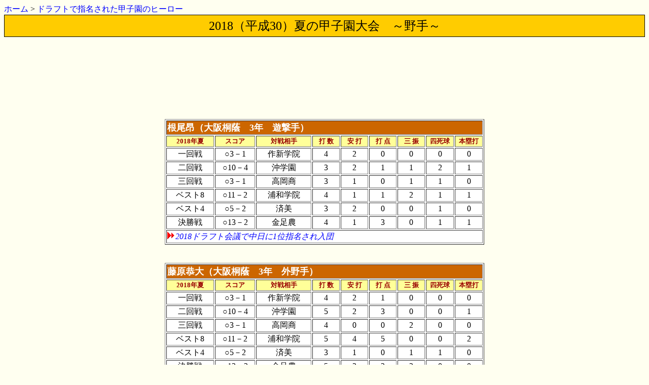

--- FILE ---
content_type: text/html
request_url: http://www.pospelove.com/30-2.html
body_size: 64877
content:
<!DOCTYPE HTML PUBLIC "-//W3C//DTD HTML 4.01 Transitional//EN">
<html>
<head>
<meta name="GENERATOR" content="JustSystems Homepage Builder Version 22.0.5.0 for Windows">
<meta http-equiv="Content-Type" content="text/html; charset=Shift_JIS">
<meta http-equiv="Content-Style-Type" content="text/css">
<title>2018（平成30）夏の甲子園大会　～野手～</title>
<style type="text/css">
 
<!--
a:link{
  text-decoration:none;
  color:#0000FF;
}
a:visited{
  text-decoration:none;
  color:#9900CC;
}
a:hover{
  text-decoration:none;
  color:#CCCCFF;
  background-color:#ff80c0;
}
-->
</style>
</head>
<body bgcolor="#FFFFF0"><a href="index.htm" target="_self">ホーム</a> &gt; <a href="draft2.htm" target="_self">ドラフトで指名された甲子園のヒーロー</a>
<center>
<table border="0" cellspacing="0" cellpadding="1" width="100%" align="center">
  <tbody>
    <tr>
      <td bgcolor="#000000">
      <table border="0" cellspacing="0" cellpadding="5" width="100%" align="center">
        <tbody>
          <tr>
            <td bgcolor="#ffcc00" valign="center">
            <div align="center"><font size="+2">2018（平成30）夏の甲子園大会　～野手～</font></div>
            </td>
          </tr>
        </tbody>
      </table>
      </td>
    </tr>
  </tbody>
</table>
<br>
<script type="text/javascript"><!--
google_ad_client = "pub-3014474396066659";
/* 728x90, 作成済み 11/03/07 */
google_ad_slot = "6116141762";
google_ad_width = 728;
google_ad_height = 90;
//-->
</script>
<script type="text/javascript"
src="http://pagead2.googlesyndication.com/pagead/show_ads.js"> 
</script>
<BR>
<br>
<br>
<br>
<table width="630" bgcolor="#ffffff"  border="1">
  <tbody>
    <tr>
      <td colspan="9" bgcolor="#cc6600"><b><font color="#ffffff" size="+1">根尾昂（大阪桐蔭　3年　遊撃手）</font></b></td>
    </tr>
    <tr bgcolor="#FFFF99">
      <td width="90" align="center"><b><font size="-1" color="#990000">2018年夏</font></b></td>
      <td width="75" align="center"><b><font size="-1" color="#990000">スコア</font></b></td>
      <td width="105" align="center"><b><font size="-1" color="#990000">対戦相手</font></b></td>
      <td width="50" align="center"><b><font size="-1" color="#990000">打 数</font></b></td>
      <td width="50" align="center"><b><font size="-1" color="#990000">安 打</font></b></td>
      <td width="50" align="center"><b><font size="-1" color="#990000">打 点</font></b></td>
      <td width="50" align="center"><b><font size="-1" color="#990000">三 振</font></b></td>
      <td width="50" align="center"><b><font size="-1" color="#990000">四死球</font></b></td>
      <td width="50" align="center"><b><font size="-1" color="#990000">本塁打</font></b></td>
    </tr>
    <tr>
      <td align="center">一回戦</td>
      <td align="center">○3－1</td>
      <td align="center">作新学院</td>
      <td align="center">4</td>
      <td align="center">2</td>
      <td align="center">0</td>
      <td align="center">0</td>
      <td align="center">0</td>
      <td align="center">0</td>
    </tr>
    <tr>
      <td align="center">二回戦</td>
      <td align="center">○10－4</td>
      <td align="center">沖学園</td>
      <td align="center">3</td>
      <td align="center">2</td>
      <td align="center">1</td>
      <td align="center">1</td>
      <td align="center">2</td>
      <td align="center">1</td>
    </tr>
    <tr>
      <td align="center">三回戦</td>
      <td align="center">○3－1</td>
      <td align="center">高岡商</td>
      <td align="center">3</td>
      <td align="center">1</td>
      <td align="center">0</td>
      <td align="center">1</td>
      <td align="center">1</td>
      <td align="center">0</td>
    </tr>
    <tr>
      <td align="center">ベスト8</td>
      <td align="center">○11－2</td>
      <td align="center">浦和学院</td>
      <td align="center">4</td>
      <td align="center">1</td>
      <td align="center">1</td>
      <td align="center">2</td>
      <td align="center">1</td>
      <td align="center">1</td>
    </tr>
    <tr>
      <td align="center">ベスト4</td>
      <td align="center">○5－2</td>
      <td align="center">済美</td>
      <td align="center">3</td>
      <td align="center">2</td>
      <td align="center">0</td>
      <td align="center">0</td>
      <td align="center">1</td>
      <td align="center">0</td>
    </tr>
    <tr>
      <td align="center">決勝戦</td>
      <td align="center">○13－2</td>
      <td align="center">金足農</td>
      <td align="center">4</td>
      <td align="center">1</td>
      <td align="center">3</td>
      <td align="center">0</td>
      <td align="center">1</td>
      <td align="center">1</td>
    </tr>
    <tr>
      <td colspan="9"><i><img src="bullet026.gif" width="16" height="16" border="0"></i><a href="h30-dragons.html" target="_blank"><i>2018ドラフト会議で中日に1位指名され入団</i></a></td>
    </tr>
  </tbody>
</table>
<br>
<br>
<table width="630" bgcolor="#ffffff" border="1">
  <tbody>
    <tr>
      <td colspan="9" bgcolor="#cc6600"><b><font color="#ffffff" size="+1">藤原恭大（大阪桐蔭　3年　外野手）</font></b></td>
    </tr>
    <tr bgcolor="#FFFF99">
      <td width="90" align="center"><b><font size="-1" color="#990000">2018年夏</font></b></td>
      <td width="75" align="center"><b><font size="-1" color="#990000">スコア</font></b></td>
      <td width="105" align="center"><b><font size="-1" color="#990000">対戦相手</font></b></td>
      <td width="50" align="center"><b><font size="-1" color="#990000">打 数</font></b></td>
      <td width="50" align="center"><b><font size="-1" color="#990000">安 打</font></b></td>
      <td width="50" align="center"><b><font size="-1" color="#990000">打 点</font></b></td>
      <td width="50" align="center"><b><font size="-1" color="#990000">三 振</font></b></td>
      <td width="50" align="center"><b><font size="-1" color="#990000">四死球</font></b></td>
      <td width="50" align="center"><b><font size="-1" color="#990000">本塁打</font></b></td>
    </tr>
    <tr>
      <td align="center">一回戦</td>
      <td align="center">○3－1</td>
      <td align="center">作新学院</td>
      <td align="center">4</td>
      <td align="center">2</td>
      <td align="center">1</td>
      <td align="center">0</td>
      <td align="center">0</td>
      <td align="center">0</td>
    </tr>
    <tr>
      <td align="center">二回戦</td>
      <td align="center">○10－4</td>
      <td align="center">沖学園</td>
      <td align="center">5</td>
      <td align="center">2</td>
      <td align="center">3</td>
      <td align="center">0</td>
      <td align="center">0</td>
      <td align="center">1</td>
    </tr>
    <tr>
      <td align="center">三回戦</td>
      <td align="center">○3－1</td>
      <td align="center">高岡商</td>
      <td align="center">4</td>
      <td align="center">0</td>
      <td align="center">0</td>
      <td align="center">2</td>
      <td align="center">0</td>
      <td align="center">0</td>
    </tr>
    <tr>
      <td align="center">ベスト8</td>
      <td align="center">○11－2</td>
      <td align="center">浦和学院</td>
      <td align="center">5</td>
      <td align="center">4</td>
      <td align="center">5</td>
      <td align="center">0</td>
      <td align="center">0</td>
      <td align="center">2</td>
    </tr>
    <tr>
      <td align="center">ベスト4</td>
      <td align="center">○5－2</td>
      <td align="center">済美</td>
      <td align="center">3</td>
      <td align="center">1</td>
      <td align="center">0</td>
      <td align="center">1</td>
      <td align="center">1</td>
      <td align="center">0</td>
    </tr>
    <tr>
      <td align="center">決勝戦</td>
      <td align="center">○13－2</td>
      <td align="center">金足農</td>
      <td align="center">5</td>
      <td align="center">3</td>
      <td align="center">2</td>
      <td align="center">2</td>
      <td align="center">0</td>
      <td align="center">0</td>
    </tr>
    <tr>
      <td colspan="9"><i><img src="bullet026.gif" width="16" height="16" border="0"></i><a href="h30-marines.html" target="_blank"><i>2018ドラフト会議でロッテに1位指名され入団</i></a></td>
    </tr>
  </tbody>
</table>
<br>
<br>
<table width="630" bgcolor="#ffffff"  border="1">
  <tbody>
    <tr>
      <td colspan="9" bgcolor="#cc6600"><b><font color="#ffffff" size="+1">土田龍空（近江　1年　遊撃手）</font></b></td>
    </tr>
    <tr bgcolor="#FFFF99">
      <td width="90" align="center"><b><font size="-1" color="#990000">2018年夏</font></b></td>
      <td width="75" align="center"><b><font size="-1" color="#990000">スコア</font></b></td>
      <td width="105" align="center"><b><font size="-1" color="#990000">対戦相手</font></b></td>
      <td width="50" align="center"><b><font size="-1" color="#990000">打 数</font></b></td>
      <td width="50" align="center"><b><font size="-1" color="#990000">安 打</font></b></td>
      <td width="50" align="center"><b><font size="-1" color="#990000">打 点</font></b></td>
      <td width="50" align="center"><b><font size="-1" color="#990000">三 振</font></b></td>
      <td width="50" align="center"><b><font size="-1" color="#990000">四死球</font></b></td>
      <td width="50" align="center"><b><font size="-1" color="#990000">本塁打</font></b></td>
    </tr>
    <tr>
      <td align="center">一回戦</td>
      <td align="center">○7－3</td>
      <td align="center">智弁和歌山</td>
      <td align="center">4</td>
      <td align="center">1</td>
      <td align="center">0</td>
      <td align="center">1</td>
      <td align="center">0</td>
      <td align="center">0</td>
    </tr>
    <tr>
      <td align="center">二回戦</td>
      <td align="center">○4－3</td>
      <td align="center">前橋育英</td>
      <td align="center">5</td>
      <td align="center">1</td>
      <td align="center">0</td>
      <td align="center">0</td>
      <td align="center">0</td>
      <td align="center">0</td>
    </tr>
    <tr>
      <td align="center">三回戦</td>
      <td align="center">○9－4</td>
      <td align="center">常葉大菊川</td>
      <td align="center">4</td>
      <td align="center">2</td>
      <td align="center">0</td>
      <td align="center">0</td>
      <td align="center">0</td>
      <td align="center">0</td>
    </tr>
    <tr>
      <td align="center">ベスト8</td>
      <td align="center">●2－3</td>
      <td align="center">金足農</td>
      <td align="center">4</td>
      <td align="center">1</td>
      <td align="center">0</td>
      <td align="center">1</td>
      <td align="center">0</td>
      <td align="center">0</td>
    </tr>
    <tr>
      <td colspan="9"><i><img src="bullet026.gif" width="16" height="16" border="0"></i><a href="h2020-dragons.html" target="_blank"><i>2020ドラフト会議で中日に3位指名され入団</i></a></td>
    </tr>
  </tbody>
</table>
<br>
<br>
<table width="630" bgcolor="#ffffff"  border="1">
  <tbody>
    <tr>
      <td colspan="9" bgcolor="#cc6600"><b><font color="#ffffff" size="+1">北村恵吾（近江　3年　三塁手）</font></b></td>
    </tr>
    <tr bgcolor="#FFFF99">
      <td width="90" align="center"><b><font size="-1" color="#990000">2018年夏</font></b></td>
      <td width="75" align="center"><b><font size="-1" color="#990000">スコア</font></b></td>
      <td width="105" align="center"><b><font size="-1" color="#990000">対戦相手</font></b></td>
      <td width="50" align="center"><b><font size="-1" color="#990000">打 数</font></b></td>
      <td width="50" align="center"><b><font size="-1" color="#990000">安 打</font></b></td>
      <td width="50" align="center"><b><font size="-1" color="#990000">打 点</font></b></td>
      <td width="50" align="center"><b><font size="-1" color="#990000">三 振</font></b></td>
      <td width="50" align="center"><b><font size="-1" color="#990000">四死球</font></b></td>
      <td width="50" align="center"><b><font size="-1" color="#990000">本塁打</font></b></td>
    </tr>
    <tr>
      <td align="center">一回戦</td>
      <td align="center">○7－3</td>
      <td align="center">智弁和歌山</td>
      <td align="center">4</td>
      <td align="center">2</td>
      <td align="center">4</td>
      <td align="center">2</td>
      <td align="center">0</td>
      <td align="center">2</td>
    </tr>
    <tr>
      <td align="center">二回戦</td>
      <td align="center">○4－3</td>
      <td align="center">前橋育英</td>
      <td align="center">5</td>
      <td align="center">2</td>
      <td align="center">1</td>
      <td align="center">0</td>
      <td align="center">0</td>
      <td align="center">0</td>
    </tr>
    <tr>
      <td align="center">三回戦</td>
      <td align="center">○9－4</td>
      <td align="center">常葉大菊川</td>
      <td align="center">4</td>
      <td align="center">4</td>
      <td align="center">6</td>
      <td align="center">0</td>
      <td align="center">0</td>
      <td align="center">0</td>
    </tr>
    <tr>
      <td align="center">ベスト8</td>
      <td align="center">●2－3</td>
      <td align="center">金足農</td>
      <td align="center">4</td>
      <td align="center">1</td>
      <td align="center">1</td>
      <td align="center">0</td>
      <td align="center">0</td>
      <td align="center">0</td>
    </tr>
    <tr>
      <td colspan="9"><i><img src="bullet026.gif" width="16" height="16" border="0"><a href="http://pospelove.com/h2022-swallows.html" target="_blank">中央大を経て、2022ドラフト会議でヤクルトに5位指名され入団</a></i></td>
    </tr>
  </tbody>
</table>
<br>
<br>
<table width="630" bgcolor="#ffffff"  border="1">
  <tbody>
    <tr>
      <td colspan="9" bgcolor="#cc6600"><b><font color="#ffffff" size="+1">蛭間拓哉（浦和学院　3年　外野手）</font></b></td>
    </tr>
    <tr bgcolor="#FFFF99">
      <td width="90" align="center"><b><font size="-1" color="#990000">2018年夏</font></b></td>
      <td width="75" align="center"><b><font size="-1" color="#990000">スコア</font></b></td>
      <td width="105" align="center"><b><font size="-1" color="#990000">対戦相手</font></b></td>
      <td width="50" align="center"><b><font size="-1" color="#990000">打 数</font></b></td>
      <td width="50" align="center"><b><font size="-1" color="#990000">安 打</font></b></td>
      <td width="50" align="center"><b><font size="-1" color="#990000">打 点</font></b></td>
      <td width="50" align="center"><b><font size="-1" color="#990000">三 振</font></b></td>
      <td width="50" align="center"><b><font size="-1" color="#990000">四死球</font></b></td>
      <td width="50" align="center"><b><font size="-1" color="#990000">本塁打</font></b></td>
    </tr>
    <tr>
      <td align="center">二回戦</td>
      <td align="center">○9－0</td>
      <td align="center">仙台育英</td>
      <td align="center">5</td>
      <td align="center">2</td>
      <td align="center">1</td>
      <td align="center">0</td>
      <td align="center">0</td>
      <td align="center">1</td>
    </tr>
    <tr>
      <td align="center">三回戦</td>
      <td align="center">○6－0</td>
      <td align="center">二松学舎大付</td>
      <td align="center">3</td>
      <td align="center">1</td>
      <td align="center">0</td>
      <td align="center">0</td>
      <td align="center">1</td>
      <td align="center">0</td>
    </tr>
    <tr>
      <td align="center">ベスト8</td>
      <td align="center">●2－11</td>
      <td align="center">大阪桐蔭</td>
      <td align="center">3</td>
      <td align="center">0</td>
      <td align="center">0</td>
      <td align="center">1</td>
      <td align="center">1</td>
      <td align="center">0</td>
    </tr>
    <tr>
      <td colspan="9"><i><img src="bullet026.gif" width="16" height="16" border="0"><a href="http://pospelove.com/h2022-lions.html" target="_blank">早稲田大を経て、2022ドラフト会議で西武に1位指名され入団</a></i></td>
    </tr>
  </tbody>
</table>
<br>
<br>
<table width="630" bgcolor="#ffffff"  border="1">
  <tbody>
    <tr>
      <td colspan="9" bgcolor="#cc6600"><b><font color="#ffffff" size="+1">小園海斗（報徳学園　3年　遊撃手）</font></b></td>
    </tr>
    <tr bgcolor="#FFFF99">
      <td width="90" align="center"><b><font size="-1" color="#990000">2018年夏</font></b></td>
      <td width="75" align="center"><b><font size="-1" color="#990000">スコア</font></b></td>
      <td width="105" align="center"><b><font size="-1" color="#990000">対戦相手</font></b></td>
      <td width="50" align="center"><b><font size="-1" color="#990000">打 数</font></b></td>
      <td width="50" align="center"><b><font size="-1" color="#990000">安 打</font></b></td>
      <td width="50" align="center"><b><font size="-1" color="#990000">打 点</font></b></td>
      <td width="50" align="center"><b><font size="-1" color="#990000">三 振</font></b></td>
      <td width="50" align="center"><b><font size="-1" color="#990000">四死球</font></b></td>
      <td width="50" align="center"><b><font size="-1" color="#990000">本塁打</font></b></td>
    </tr>
    <tr>
      <td align="center">二回戦</td>
      <td align="center">○3－2</td>
      <td align="center">聖光学院</td>
      <td align="center">4</td>
      <td align="center">3</td>
      <td align="center">0</td>
      <td align="center">1</td>
      <td align="center">0</td>
      <td align="center">0</td>
    </tr>
    <tr>
      <td align="center">三回戦</td>
      <td align="center">○7－2</td>
      <td align="center">愛工大名電</td>
      <td align="center">5</td>
      <td align="center">1</td>
      <td align="center">0</td>
      <td align="center">2</td>
      <td align="center">0</td>
      <td align="center">0</td>
    </tr>
    <tr>
      <td align="center">ベスト8</td>
      <td align="center">●2－3</td>
      <td align="center">済美</td>
      <td align="center">3</td>
      <td align="center">0</td>
      <td align="center">0</td>
      <td align="center">1</td>
      <td align="center">1</td>
      <td align="center">0</td>
    </tr>
    <tr>
      <td colspan="9"><i><img src="bullet026.gif" width="16" height="16" border="0"></i><a href="h30-carp.html" target="_blank"><i>2018ドラフト会議で広島に1位指名され入団</i></a></td>
    </tr>
  </tbody>
</table>
<br>
<br>
<table width="630" bgcolor="#ffffff"  border="1">
  <tbody>
    <tr>
      <td colspan="9" bgcolor="#cc6600"><b><font color="#ffffff" size="+1">万波中正（横浜　3年　外野手）</font></b></td>
    </tr>
    <tr bgcolor="#FFFF99">
      <td width="90" align="center"><b><font size="-1" color="#990000">2018年夏</font></b></td>
      <td width="75" align="center"><b><font size="-1" color="#990000">スコア</font></b></td>
      <td width="105" align="center"><b><font size="-1" color="#990000">対戦相手</font></b></td>
      <td width="50" align="center"><b><font size="-1" color="#990000">打 数</font></b></td>
      <td width="50" align="center"><b><font size="-1" color="#990000">安 打</font></b></td>
      <td width="50" align="center"><b><font size="-1" color="#990000">打 点</font></b></td>
      <td width="50" align="center"><b><font size="-1" color="#990000">三 振</font></b></td>
      <td width="50" align="center"><b><font size="-1" color="#990000">四死球</font></b></td>
      <td width="50" align="center"><b><font size="-1" color="#990000">本塁打</font></b></td>
    </tr>
    <tr>
      <td align="center">一回戦</td>
      <td align="center">○7－0</td>
      <td align="center">愛産大三河</td>
      <td align="center">4</td>
      <td align="center">0</td>
      <td align="center">0</td>
      <td align="center">2</td>
      <td align="center">0</td>
      <td align="center">0</td>
    </tr>
    <tr>
      <td align="center">二回戦</td>
      <td align="center">○8－6</td>
      <td align="center">花咲徳栄</td>
      <td align="center">5</td>
      <td align="center">0</td>
      <td align="center">0</td>
      <td align="center">1</td>
      <td align="center">0</td>
      <td align="center">0</td>
    </tr>
    <tr>
      <td align="center">三回戦</td>
      <td align="center">●4－5</td>
      <td align="center">金足農</td>
      <td align="center">5</td>
      <td align="center">2</td>
      <td align="center">0</td>
      <td align="center">2</td>
      <td align="center">0</td>
      <td align="center">0</td>
    </tr>
    <tr>
      <td colspan="9"><i><img src="bullet026.gif" width="16" height="16" border="0"></i><a href="h30-fighters.html" target="_blank"><i>2018ドラフト会議で日本ハムに4位指名され入団</i></a></td>
    </tr>
  </tbody>
</table>
<br>
<br>
<table width="630" bgcolor="#ffffff"  border="1">
  <tbody>
    <tr>
      <td colspan="9" bgcolor="#cc6600"><b><font color="#ffffff" size="+1">度会隆輝（横浜　1年　外野手）</font></b></td>
    </tr>
    <tr bgcolor="#FFFF99">
      <td width="90" align="center"><b><font size="-1" color="#990000">2018年夏</font></b></td>
      <td width="75" align="center"><b><font size="-1" color="#990000">スコア</font></b></td>
      <td width="105" align="center"><b><font size="-1" color="#990000">対戦相手</font></b></td>
      <td width="50" align="center"><b><font size="-1" color="#990000">打 数</font></b></td>
      <td width="50" align="center"><b><font size="-1" color="#990000">安 打</font></b></td>
      <td width="50" align="center"><b><font size="-1" color="#990000">打 点</font></b></td>
      <td width="50" align="center"><b><font size="-1" color="#990000">三 振</font></b></td>
      <td width="50" align="center"><b><font size="-1" color="#990000">四死球</font></b></td>
      <td width="50" align="center"><b><font size="-1" color="#990000">本塁打</font></b></td>
    </tr>
    <tr>
      <td align="center">一回戦</td>
      <td align="center">○7－0</td>
      <td align="center">愛産大三河</td>
      <td align="center">1</td>
      <td align="center">1</td>
      <td align="center">0</td>
      <td align="center">0</td>
      <td align="center">0</td>
      <td align="center">0</td>
    </tr>
    <tr>
      <td align="center">二回戦</td>
      <td align="center">○8－6</td>
      <td align="center">花咲徳栄</td>
      <td align="center">―</td>
      <td align="center">―</td>
      <td align="center">―</td>
      <td align="center">―</td>
      <td align="center">―</td>
      <td align="center">―</td>
    </tr>
    <tr>
      <td align="center">三回戦</td>
      <td align="center">●4－5</td>
      <td align="center">金足農</td>
      <td align="center">1</td>
      <td align="center">0</td>
      <td align="center">0</td>
      <td align="center">1</td>
      <td align="center">0</td>
      <td align="center">0</td>
    </tr>
    <tr>
      <td colspan="9"><i><img src="bullet026.gif" width="16" height="16" border="0"><a href="h2023-baystars.html" target="_blank">ENEOSを経て、2023ドラフト会議でDeNAに1位指名され入団</a></i></td>
    </tr>
  </tbody>
</table>
<br>
<br>
<table width="630" bgcolor="#ffffff"  border="1">
  <tbody>
    <tr>
      <td colspan="9" bgcolor="#cc6600"><b><font color="#ffffff" size="+1">奈良間大己（常葉大菊川　3年　遊撃手）</font></b></td>
    </tr>
    <tr bgcolor="#FFFF99">
      <td width="90" align="center"><b><font size="-1" color="#990000">2018年夏</font></b></td>
      <td width="75" align="center"><b><font size="-1" color="#990000">スコア</font></b></td>
      <td width="105" align="center"><b><font size="-1" color="#990000">対戦相手</font></b></td>
      <td width="50" align="center"><b><font size="-1" color="#990000">打 数</font></b></td>
      <td width="50" align="center"><b><font size="-1" color="#990000">安 打</font></b></td>
      <td width="50" align="center"><b><font size="-1" color="#990000">打 点</font></b></td>
      <td width="50" align="center"><b><font size="-1" color="#990000">三 振</font></b></td>
      <td width="50" align="center"><b><font size="-1" color="#990000">四死球</font></b></td>
      <td width="50" align="center"><b><font size="-1" color="#990000">本塁打</font></b></td>
    </tr>
    <tr>
      <td align="center">一回戦</td>
      <td align="center">○8－7</td>
      <td align="center">益田東</td>
      <td align="center">5</td>
      <td align="center">2</td>
      <td align="center">2</td>
      <td align="center">0</td>
      <td align="center">0</td>
      <td align="center">1</td>
    </tr>
    <tr>
      <td align="center">二回戦</td>
      <td align="center">○3－0</td>
      <td align="center">日南学園</td>
      <td align="center">4</td>
      <td align="center">1</td>
      <td align="center">0</td>
      <td align="center">0</td>
      <td align="center">0</td>
      <td align="center">0</td>
    </tr>
    <tr>
      <td align="center">三回戦</td>
      <td align="center">●4－9</td>
      <td align="center">近江</td>
      <td align="center">4</td>
      <td align="center">1</td>
      <td align="center">0</td>
      <td align="center">1</td>
      <td align="center">0</td>
      <td align="center">0</td>
    </tr>
    <tr>
      <td colspan="9"><i><img src="bullet026.gif" width="16" height="16" border="0"><a href="http://pospelove.com/h2022-fighters.html" target="_blank">立正大を経て、2022ドラフト会議で日本ハムに5位指名され入団</a></i></td>
    </tr>
  </tbody>
</table>
<br>
<br>
<table width="630" bgcolor="#ffffff"  border="1">
  <tbody>
    <tr>
      <td colspan="9" bgcolor="#cc6600"><b><font color="#ffffff" size="+1">武岡龍世（八戸学院光星　2年　遊撃手）</font></b></td>
    </tr>
    <tr bgcolor="#FFFF99">
      <td width="90" align="center"><b><font size="-1" color="#990000">2018年夏</font></b></td>
      <td width="75" align="center"><b><font size="-1" color="#990000">スコア</font></b></td>
      <td width="105" align="center"><b><font size="-1" color="#990000">対戦相手</font></b></td>
      <td width="50" align="center"><b><font size="-1" color="#990000">打 数</font></b></td>
      <td width="50" align="center"><b><font size="-1" color="#990000">安 打</font></b></td>
      <td width="50" align="center"><b><font size="-1" color="#990000">打 点</font></b></td>
      <td width="50" align="center"><b><font size="-1" color="#990000">三 振</font></b></td>
      <td width="50" align="center"><b><font size="-1" color="#990000">四死球</font></b></td>
      <td width="50" align="center"><b><font size="-1" color="#990000">本塁打</font></b></td>
    </tr>
    <tr>
      <td align="center">一回戦</td>
      <td align="center">○9－8</td>
      <td align="center">&nbsp;明石商</td>
      <td align="center">5</td>
      <td align="center">2</td>
      <td align="center">2</td>
      <td align="center">0</td>
      <td align="center">0</td>
      <td align="center">0</td>
    </tr>
    <tr>
      <td align="center">二回戦</td>
      <td align="center">●1－14</td>
      <td align="center">龍谷大平安</td>
      <td align="center">2</td>
      <td align="center">0</td>
      <td align="center">0</td>
      <td align="center">1</td>
      <td align="center">1</td>
      <td align="center">0</td>
    </tr>
    <tr>
      <td colspan="9"><i><img src="bullet026.gif" width="16" height="16" border="0"></i><a href="h2019-swallows.html" target="_blank"><i>2019ドラフト会議でヤクルトに6位指名され入団</i></a></td>
    </tr>
  </tbody>
</table>
<br>
<br>
<table width="630" bgcolor="#ffffff"  border="1">
  <tbody>
    <tr>
      <td colspan="9" bgcolor="#cc6600"><b><font color="#ffffff" size="+1">伊藤大将（八戸学院光星　2年　三塁手）</font></b></td>
    </tr>
    <tr bgcolor="#FFFF99">
      <td width="90" align="center"><b><font size="-1" color="#990000">2018年夏</font></b></td>
      <td width="75" align="center"><b><font size="-1" color="#990000">スコア</font></b></td>
      <td width="105" align="center"><b><font size="-1" color="#990000">対戦相手</font></b></td>
      <td width="50" align="center"><b><font size="-1" color="#990000">打 数</font></b></td>
      <td width="50" align="center"><b><font size="-1" color="#990000">安 打</font></b></td>
      <td width="50" align="center"><b><font size="-1" color="#990000">打 点</font></b></td>
      <td width="50" align="center"><b><font size="-1" color="#990000">三 振</font></b></td>
      <td width="50" align="center"><b><font size="-1" color="#990000">四死球</font></b></td>
      <td width="50" align="center"><b><font size="-1" color="#990000">本塁打</font></b></td>
    </tr>
    <tr>
      <td align="center">一回戦</td>
      <td align="center">○9－8</td>
      <td align="center">&nbsp;明石商</td>
      <td align="center">0</td>
      <td align="center">0</td>
      <td align="center">0</td>
      <td align="center">0</td>
      <td align="center">0</td>
      <td align="center">0</td>
    </tr>
    <tr>
      <td align="center">二回戦</td>
      <td align="center">●1－14</td>
      <td align="center">龍谷大平安</td>
      <td align="center">0</td>
      <td align="center">0</td>
      <td align="center">0</td>
      <td align="center">0</td>
      <td align="center">0</td>
      <td align="center">0</td>
    </tr>
    <tr>
      <td colspan="9"><i><img src="bullet026.gif" width="16" height="16" border="0"></i><a href="h2019-hawks3.html" target="_blank"><i>＜育成＞2019育成ドラフトでソフトバンクに3位指名入団</i></a></td>
    </tr>
  </tbody>
</table>
<br>
<br>
<table width="630" bgcolor="#ffffff"  border="1">
  <tbody>
    <tr>
      <td colspan="9" bgcolor="#cc6600"><b><font color="#ffffff" size="+1">野村佑希（花咲徳栄　3年　投手兼一塁手）</font></b></td>
    </tr>
    <tr bgcolor="#FFFF99">
      <td width="90" align="center"><b><font size="-1" color="#990000">2018年夏</font></b></td>
      <td width="75" align="center"><b><font size="-1" color="#990000">スコア</font></b></td>
      <td width="105" align="center"><b><font size="-1" color="#990000">対戦相手</font></b></td>
      <td width="50" align="center"><b><font size="-1" color="#990000">打 数</font></b></td>
      <td width="50" align="center"><b><font size="-1" color="#990000">安 打</font></b></td>
      <td width="50" align="center"><b><font size="-1" color="#990000">打 点</font></b></td>
      <td width="50" align="center"><b><font size="-1" color="#990000">三 振</font></b></td>
      <td width="50" align="center"><b><font size="-1" color="#990000">四死球</font></b></td>
      <td width="50" align="center"><b><font size="-1" color="#990000">本塁打</font></b></td>
    </tr>
    <tr>
      <td align="center">一回戦</td>
      <td align="center">○8－5</td>
      <td align="center">鳴門</td>
      <td align="center">5</td>
      <td align="center">2</td>
      <td align="center">3</td>
      <td align="center">1</td>
      <td align="center">0</td>
      <td align="center">1</td>
    </tr>
    <tr>
      <td align="center">二回戦</td>
      <td align="center">●6－8</td>
      <td align="center">横浜</td>
      <td align="center">5</td>
      <td align="center">2</td>
      <td align="center">3</td>
      <td align="center">1</td>
      <td align="center">0</td>
      <td align="center">1</td>
    </tr>
    <tr>
      <td colspan="9"><i><img src="bullet026.gif" width="16" height="16" border="0"></i><a href="h30-fighters.html" target="_blank"><i>2018ドラフト会議で日本ハムに2位指名され入団</i></a></td>
    </tr>
  </tbody>
</table>
<br>
<br>
<table width="630" bgcolor="#ffffff"  border="1">
  <tbody>
    <tr>
      <td colspan="9" bgcolor="#cc6600"><b><font color="#ffffff" size="+1">韮沢雄也（花咲徳栄　2年　遊撃手）</font></b></td>
    </tr>
    <tr bgcolor="#FFFF99">
      <td width="90" align="center"><b><font size="-1" color="#990000">2018年夏</font></b></td>
      <td width="75" align="center"><b><font size="-1" color="#990000">スコア</font></b></td>
      <td width="105" align="center"><b><font size="-1" color="#990000">対戦相手</font></b></td>
      <td width="50" align="center"><b><font size="-1" color="#990000">打 数</font></b></td>
      <td width="50" align="center"><b><font size="-1" color="#990000">安 打</font></b></td>
      <td width="50" align="center"><b><font size="-1" color="#990000">打 点</font></b></td>
      <td width="50" align="center"><b><font size="-1" color="#990000">三 振</font></b></td>
      <td width="50" align="center"><b><font size="-1" color="#990000">四死球</font></b></td>
      <td width="50" align="center"><b><font size="-1" color="#990000">本塁打</font></b></td>
    </tr>
    <tr>
      <td align="center">一回戦</td>
      <td align="center">○8－5</td>
      <td align="center">鳴門</td>
      <td align="center">2</td>
      <td align="center">1</td>
      <td align="center">1</td>
      <td align="center">0</td>
      <td align="center">2</td>
      <td align="center">0</td>
    </tr>
    <tr>
      <td align="center">二回戦</td>
      <td align="center">●6－8</td>
      <td align="center">横浜</td>
      <td align="center">3</td>
      <td align="center">1</td>
      <td align="center">1</td>
      <td align="center">0</td>
      <td align="center">2</td>
      <td align="center">0</td>
    </tr>
    <tr>
      <td colspan="9"><i><img src="bullet026.gif" width="16" height="16" border="0"></i><a href="h2019-carp.html" target="_blank"><i>2019ドラフト会議で広島に4位指名され入団</i></a></td>
    </tr>
  </tbody>
</table>
<br>
<br>
<table width="630" bgcolor="#ffffff"  border="1">
  <tbody>
    <tr>
      <td colspan="9" bgcolor="#cc6600"><b><font color="#ffffff" size="+1">井上朋也（花咲徳栄　1年　外野手）</font></b></td>
    </tr>
    <tr bgcolor="#FFFF99">
      <td width="90" align="center"><b><font size="-1" color="#990000">2018年夏</font></b></td>
      <td width="75" align="center"><b><font size="-1" color="#990000">スコア</font></b></td>
      <td width="105" align="center"><b><font size="-1" color="#990000">対戦相手</font></b></td>
      <td width="50" align="center"><b><font size="-1" color="#990000">打 数</font></b></td>
      <td width="50" align="center"><b><font size="-1" color="#990000">安 打</font></b></td>
      <td width="50" align="center"><b><font size="-1" color="#990000">打 点</font></b></td>
      <td width="50" align="center"><b><font size="-1" color="#990000">三 振</font></b></td>
      <td width="50" align="center"><b><font size="-1" color="#990000">四死球</font></b></td>
      <td width="50" align="center"><b><font size="-1" color="#990000">本塁打</font></b></td>
    </tr>
    <tr>
      <td align="center">一回戦</td>
      <td align="center">○8－5</td>
      <td align="center">鳴門</td>
      <td align="center">4</td>
      <td align="center">3</td>
      <td align="center">2</td>
      <td align="center">0</td>
      <td align="center">0</td>
      <td align="center">0</td>
    </tr>
    <tr>
      <td align="center">二回戦</td>
      <td align="center">●6－8</td>
      <td align="center">横浜</td>
      <td align="center">5</td>
      <td align="center">1</td>
      <td align="center">0</td>
      <td align="center">2</td>
      <td align="center">0</td>
      <td align="center">0</td>
    </tr>
    <tr>
      <td colspan="9"><i><img src="bullet026.gif" width="16" height="16" border="0"><a href="h2020-hawks.html" target="_blank">2020ドラフト会議でソフトバンクに1位指名され入団</a></i></td>
    </tr>
  </tbody>
</table>
<br>
<br>
<table width="630" bgcolor="#ffffff"  border="1">
  <tbody>
    <tr>
      <td colspan="9" bgcolor="#cc6600"><b><font color="#ffffff" size="+1">広瀬隆太（慶応　2年　一塁手）</font></b></td>
    </tr>
    <tr bgcolor="#FFFF99">
      <td width="90" align="center"><b><font size="-1" color="#990000">2018年夏</font></b></td>
      <td width="75" align="center"><b><font size="-1" color="#990000">スコア</font></b></td>
      <td width="105" align="center"><b><font size="-1" color="#990000">対戦相手</font></b></td>
      <td width="50" align="center"><b><font size="-1" color="#990000">打 数</font></b></td>
      <td width="50" align="center"><b><font size="-1" color="#990000">安 打</font></b></td>
      <td width="50" align="center"><b><font size="-1" color="#990000">打 点</font></b></td>
      <td width="50" align="center"><b><font size="-1" color="#990000">三 振</font></b></td>
      <td width="50" align="center"><b><font size="-1" color="#990000">四死球</font></b></td>
      <td width="50" align="center"><b><font size="-1" color="#990000">本塁打</font></b></td>
    </tr>
    <tr>
      <td align="center">一回戦</td>
      <td align="center">○3－2</td>
      <td align="center">中越</td>
      <td align="center">4</td>
      <td align="center">0</td>
      <td align="center">0</td>
      <td align="center">2</td>
      <td align="center">0</td>
      <td align="center">0</td>
    </tr>
    <tr>
      <td align="center">二回戦</td>
      <td align="center">●6－12</td>
      <td align="center">高知商</td>
      <td align="center">4</td>
      <td align="center">1</td>
      <td align="center">1</td>
      <td align="center">1</td>
      <td align="center">0</td>
      <td align="center">0</td>
    </tr>
    <tr>
      <td colspan="9"><i><img src="bullet026.gif" width="16" height="16" border="0"><a href="h2023-hawks.html" target="_blank">慶応大を経て、2023ドラフト会議でソフトバンクに3位指名され入団</a></i></td>
    </tr>
  </tbody>
</table>
<br>
<br>
<table width="630" bgcolor="#ffffff"  border="1">
  <tbody>
    <tr>
      <td colspan="9" bgcolor="#cc6600"><b><font color="#ffffff" size="+1">山瀬慎之助（星稜　2年　捕手）</font></b></td>
    </tr>
    <tr bgcolor="#FFFF99">
      <td width="90" align="center"><b><font size="-1" color="#990000">2018年夏</font></b></td>
      <td width="75" align="center"><b><font size="-1" color="#990000">スコア</font></b></td>
      <td width="105" align="center"><b><font size="-1" color="#990000">対戦相手</font></b></td>
      <td width="50" align="center"><b><font size="-1" color="#990000">打 数</font></b></td>
      <td width="50" align="center"><b><font size="-1" color="#990000">安 打</font></b></td>
      <td width="50" align="center"><b><font size="-1" color="#990000">打 点</font></b></td>
      <td width="50" align="center"><b><font size="-1" color="#990000">三 振</font></b></td>
      <td width="50" align="center"><b><font size="-1" color="#990000">四死球</font></b></td>
      <td width="50" align="center"><b><font size="-1" color="#990000">本塁打</font></b></td>
    </tr>
    <tr>
      <td align="center">一回戦</td>
      <td align="center">○9－4</td>
      <td align="center">藤蔭</td>
      <td align="center">3</td>
      <td align="center">1</td>
      <td align="center">1</td>
      <td align="center">1</td>
      <td align="center">0</td>
      <td align="center">0</td>
    </tr>
    <tr>
      <td align="center">二回戦</td>
      <td align="center">●11－13</td>
      <td align="center">済美</td>
      <td align="center">6</td>
      <td align="center">1</td>
      <td align="center">1</td>
      <td align="center">1</td>
      <td align="center">0</td>
      <td align="center">0</td>
    </tr>
    <tr>
      <td colspan="9"><i><img src="bullet026.gif" width="16" height="16" border="0"></i><a href="h2019-giants.html" target="_blank"><i>2019ドラフト会議で巨人に5位指名され入団</i></a></td>
    </tr>
  </tbody>
</table>
<br>
<br>
<table width="630" bgcolor="#ffffff" border="1">
  <tbody>
    <tr>
      <td colspan="9" bgcolor="#cc6600"><b><font color="#ffffff" size="+1">内山壮真（星稜　1年　遊撃手）</font></b></td>
    </tr>
    <tr bgcolor="#FFFF99">
      <td width="90" align="center"><b><font size="-1" color="#990000">2018年夏</font></b></td>
      <td width="75" align="center"><b><font size="-1" color="#990000">スコア</font></b></td>
      <td width="105" align="center"><b><font size="-1" color="#990000">対戦相手</font></b></td>
      <td width="50" align="center"><b><font size="-1" color="#990000">打 数</font></b></td>
      <td width="50" align="center"><b><font size="-1" color="#990000">安 打</font></b></td>
      <td width="50" align="center"><b><font size="-1" color="#990000">打 点</font></b></td>
      <td width="50" align="center"><b><font size="-1" color="#990000">三 振</font></b></td>
      <td width="50" align="center"><b><font size="-1" color="#990000">四死球</font></b></td>
      <td width="50" align="center"><b><font size="-1" color="#990000">本塁打</font></b></td>
    </tr>
    <tr>
      <td align="center">一回戦</td>
      <td align="center">○9－4</td>
      <td align="center">藤蔭</td>
      <td align="center">3</td>
      <td align="center">1</td>
      <td align="center">1</td>
      <td align="center">0</td>
      <td align="center">1</td>
      <td align="center">0</td>
    </tr>
    <tr>
      <td align="center">二回戦</td>
      <td align="center">●11－13</td>
      <td align="center">済美</td>
      <td align="center">4</td>
      <td align="center">1</td>
      <td align="center">0</td>
      <td align="center">0</td>
      <td align="center">1</td>
      <td align="center">0</td>
    </tr>
    <tr>
      <td colspan="9"><i><img src="bullet026.gif" width="16" height="16" border="0"><a href="h2020-swallows.html" target="_blank">2020ドラフト会議でヤクルトに3位指名され入団</a></i></td>
    </tr>
  </tbody>
</table>
<br>
<br>
<table width="630" bgcolor="#ffffff"  border="1">
  <tbody>
    <tr>
      <td colspan="9" bgcolor="#cc6600"><b><font color="#ffffff" size="+1">勝連大稀（興南　2年　遊撃手）</font></b></td>
    </tr>
    <tr bgcolor="#FFFF99">
      <td width="90" align="center"><b><font size="-1" color="#990000">2018年夏</font></b></td>
      <td width="75" align="center"><b><font size="-1" color="#990000">スコア</font></b></td>
      <td width="105" align="center"><b><font size="-1" color="#990000">対戦相手</font></b></td>
      <td width="50" align="center"><b><font size="-1" color="#990000">打 数</font></b></td>
      <td width="50" align="center"><b><font size="-1" color="#990000">安 打</font></b></td>
      <td width="50" align="center"><b><font size="-1" color="#990000">打 点</font></b></td>
      <td width="50" align="center"><b><font size="-1" color="#990000">三 振</font></b></td>
      <td width="50" align="center"><b><font size="-1" color="#990000">四死球</font></b></td>
      <td width="50" align="center"><b><font size="-1" color="#990000">本塁打</font></b></td>
    </tr>
    <tr>
      <td align="center">一回戦</td>
      <td align="center">○6－2</td>
      <td align="center">土浦日大</td>
      <td align="center">5</td>
      <td align="center">3</td>
      <td align="center">1</td>
      <td align="center">0</td>
      <td align="center">0</td>
      <td align="center">0</td>
    </tr>
    <tr>
      <td align="center">二回戦</td>
      <td align="center">●0－7</td>
      <td align="center">木更津総合</td>
      <td align="center">3</td>
      <td align="center">2</td>
      <td align="center">0</td>
      <td align="center">0</td>
      <td align="center">1</td>
      <td align="center">0</td>
    </tr>
    <tr>
      <td colspan="9"><i><img src="bullet026.gif" width="16" height="16" border="0"></i><a href="h2019-hawks3.html" target="_blank"><i>＜育成＞2019育成ドラフトでソフトバンクに4位指名入団</i></a></td>
    </tr>
  </tbody>
</table>
<br>
<br>
<table width="630" bgcolor="#ffffff"  border="1">
  <tbody>
    <tr>
      <td colspan="9" bgcolor="#cc6600"><b><font color="#ffffff" size="+1">持丸泰輝（旭川大高　2年　外野手）</font></b></td>
    </tr>
    <tr bgcolor="#FFFF99">
      <td width="90" align="center"><b><font size="-1" color="#990000">2018年夏</font></b></td>
      <td width="75" align="center"><b><font size="-1" color="#990000">スコア</font></b></td>
      <td width="105" align="center"><b><font size="-1" color="#990000">対戦相手</font></b></td>
      <td width="50" align="center"><b><font size="-1" color="#990000">打 数</font></b></td>
      <td width="50" align="center"><b><font size="-1" color="#990000">安 打</font></b></td>
      <td width="50" align="center"><b><font size="-1" color="#990000">打 点</font></b></td>
      <td width="50" align="center"><b><font size="-1" color="#990000">三 振</font></b></td>
      <td width="50" align="center"><b><font size="-1" color="#990000">四死球</font></b></td>
      <td width="50" align="center"><b><font size="-1" color="#990000">本塁打</font></b></td>
    </tr>
    <tr>
      <td align="center">一回戦</td>
      <td align="center">●4－5</td>
      <td align="center">佐久長聖</td>
      <td align="center">4</td>
      <td align="center">1</td>
      <td align="center">1</td>
      <td align="center">1</td>
      <td align="center">3</td>
      <td align="center">0</td>
    </tr>
    <tr>
      <td colspan="9"><i><img src="bullet026.gif" width="16" height="16" border="0"></i><a href="h2019-carp3.html" target="_blank"><i>＜育成＞2019育成ドラフトで広島に1位指名入団</i></a></td>
    </tr>
  </tbody>
</table>
<br>
<br>
<table width="630" bgcolor="#ffffff"  border="1">
  <tbody>
    <tr>
      <td colspan="9" bgcolor="#cc6600"><b><font color="#ffffff" size="+1">上田希由翔（愛産大三河　2年　一塁手）</font></b></td>
    </tr>
    <tr bgcolor="#FFFF99">
      <td width="90" align="center"><b><font size="-1" color="#990000">2018年夏</font></b></td>
      <td width="75" align="center"><b><font size="-1" color="#990000">スコア</font></b></td>
      <td width="105" align="center"><b><font size="-1" color="#990000">対戦相手</font></b></td>
      <td width="50" align="center"><b><font size="-1" color="#990000">打 数</font></b></td>
      <td width="50" align="center"><b><font size="-1" color="#990000">安 打</font></b></td>
      <td width="50" align="center"><b><font size="-1" color="#990000">打 点</font></b></td>
      <td width="50" align="center"><b><font size="-1" color="#990000">三 振</font></b></td>
      <td width="50" align="center"><b><font size="-1" color="#990000">四死球</font></b></td>
      <td width="50" align="center"><b><font size="-1" color="#990000">本塁打</font></b></td>
    </tr>
    <tr>
      <td align="center">一回戦</td>
      <td align="center">●0－7</td>
      <td align="center">横浜</td>
      <td align="center">4</td>
      <td align="center">2</td>
      <td align="center">0</td>
      <td align="center">1</td>
      <td align="center">0</td>
      <td align="center">0</td>
    </tr>
    <tr>
      <td colspan="9"><i><img src="bullet026.gif" width="16" height="16" border="0"><a href="h2023-marines.html" target="_blank">明治大を経て、2023ドラフト会議でロッテに1位指名され入団</a></i></td>
    </tr>
  </tbody>
</table>
<br>
<br>
<table width="630" bgcolor="#ffffff"  border="1">
  <tbody>
    <tr>
      <td colspan="9" bgcolor="#cc6600"><b><font color="#ffffff" size="+1">黒田響生（敦賀気比　3年　遊撃手）</font></b></td>
    </tr>
    <tr bgcolor="#FFFF99">
      <td width="90" align="center"><b><font size="-1" color="#990000">2018年夏</font></b></td>
      <td width="75" align="center"><b><font size="-1" color="#990000">スコア</font></b></td>
      <td width="105" align="center"><b><font size="-1" color="#990000">対戦相手</font></b></td>
      <td width="50" align="center"><b><font size="-1" color="#990000">打 数</font></b></td>
      <td width="50" align="center"><b><font size="-1" color="#990000">安 打</font></b></td>
      <td width="50" align="center"><b><font size="-1" color="#990000">打 点</font></b></td>
      <td width="50" align="center"><b><font size="-1" color="#990000">三 振</font></b></td>
      <td width="50" align="center"><b><font size="-1" color="#990000">四死球</font></b></td>
      <td width="50" align="center"><b><font size="-1" color="#990000">本塁打</font></b></td>
    </tr>
    <tr>
      <td align="center">一回戦</td>
      <td align="center">●1－10</td>
      <td align="center">木更津総合</td>
      <td align="center">4</td>
      <td align="center">1</td>
      <td align="center">0</td>
      <td align="center">0</td>
      <td align="center">0</td>
      <td align="center">0</td>
    </tr>
    <tr>
      <td colspan="9"><i><img src="bullet026.gif" width="16" height="16" border="0"></i><a href="h30-giants3.html" target="_blank"><i>＜育成＞2018育成ドラフトで巨人に4位指名入団</i></a></td>
    </tr>
  </tbody>
</table>
<br>
<br>
<table width="630" bgcolor="#ffffff" border="1">
  <tbody>
    <tr>
      <td colspan="9" bgcolor="#cc6600"><b><font color="#ffffff" size="+1">木下元秀（敦賀気比　2年　投手）</font></b></td>
    </tr>
    <tr bgcolor="#FFFF99">
      <td width="90" align="center"><b><font size="-1" color="#990000">2018年夏</font></b></td>
      <td width="75" align="center"><b><font size="-1" color="#990000">スコア</font></b></td>
      <td width="105" align="center"><b><font size="-1" color="#990000">対戦相手</font></b></td>
      <td width="50" align="center"><b><font size="-1" color="#990000">打 数</font></b></td>
      <td width="50" align="center"><b><font size="-1" color="#990000">安 打</font></b></td>
      <td width="50" align="center"><b><font size="-1" color="#990000">打 点</font></b></td>
      <td width="50" align="center"><b><font size="-1" color="#990000">三 振</font></b></td>
      <td width="50" align="center"><b><font size="-1" color="#990000">四死球</font></b></td>
      <td width="50" align="center"><b><font size="-1" color="#990000">本塁打</font></b></td>
    </tr>
    <tr>
      <td align="center">一回戦</td>
      <td align="center">●1－10</td>
      <td align="center">木更津総合</td>
      <td align="center">1</td>
      <td align="center">0</td>
      <td align="center">0</td>
      <td align="center">0</td>
      <td align="center">0</td>
      <td align="center">0</td>
    </tr>
    <tr>
      <td colspan="9"><i><img src="bullet026.gif" width="16" height="16" border="0"></i><a href="h2019-carp3.html" target="_blank"><i>＜育成＞2019育成ドラフトで広島に2位指名入団</i></a></td>
    </tr>
  </tbody>
</table>
<br>
<br>
<table width="630" bgcolor="#ffffff"  border="1">
  <tbody>
    <tr>
      <td colspan="9" bgcolor="#cc6600"><b><font color="#ffffff" size="+1">水上桂（明石商　2年　一塁手）</font></b></td>
    </tr>
    <tr bgcolor="#FFFF99">
      <td width="90" align="center"><b><font size="-1" color="#990000">2018年夏</font></b></td>
      <td width="75" align="center"><b><font size="-1" color="#990000">スコア</font></b></td>
      <td width="105" align="center"><b><font size="-1" color="#990000">対戦相手</font></b></td>
      <td width="50" align="center"><b><font size="-1" color="#990000">打 数</font></b></td>
      <td width="50" align="center"><b><font size="-1" color="#990000">安 打</font></b></td>
      <td width="50" align="center"><b><font size="-1" color="#990000">打 点</font></b></td>
      <td width="50" align="center"><b><font size="-1" color="#990000">三 振</font></b></td>
      <td width="50" align="center"><b><font size="-1" color="#990000">四死球</font></b></td>
      <td width="50" align="center"><b><font size="-1" color="#990000">本塁打</font></b></td>
    </tr>
    <tr>
      <td align="center">一回戦</td>
      <td align="center">●8－9</td>
      <td align="center">八戸学院光星</td>
      <td align="center">4</td>
      <td align="center">1</td>
      <td align="center">0</td>
      <td align="center">0</td>
      <td align="center">0</td>
      <td align="center">0</td>
    </tr>
    <tr>
      <td colspan="9"><i><img src="bullet026.gif" width="16" height="16" border="0"></i><a href="h2019-goldeneagles.html" target="_blank"><i>2019ドラフト会議で楽天に7位指名され入団</i></a></td>
    </tr>
  </tbody>
</table>
<br>
<br>
<table width="630" bgcolor="#ffffff"  border="1">
  <tbody>
    <tr>
      <td colspan="9" bgcolor="#cc6600"><b><font color="#ffffff" size="+1">来田涼斗（明石商　1年　外野手）</font></b></td>
    </tr>
    <tr bgcolor="#FFFF99">
      <td width="90" align="center"><b><font size="-1" color="#990000">2018年夏</font></b></td>
      <td width="75" align="center"><b><font size="-1" color="#990000">スコア</font></b></td>
      <td width="105" align="center"><b><font size="-1" color="#990000">対戦相手</font></b></td>
      <td width="50" align="center"><b><font size="-1" color="#990000">打 数</font></b></td>
      <td width="50" align="center"><b><font size="-1" color="#990000">安 打</font></b></td>
      <td width="50" align="center"><b><font size="-1" color="#990000">打 点</font></b></td>
      <td width="50" align="center"><b><font size="-1" color="#990000">三 振</font></b></td>
      <td width="50" align="center"><b><font size="-1" color="#990000">四死球</font></b></td>
      <td width="50" align="center"><b><font size="-1" color="#990000">本塁打</font></b></td>
    </tr>
    <tr>
      <td align="center">一回戦</td>
      <td align="center">●8－9</td>
      <td align="center">八戸学院光星</td>
      <td align="center">4</td>
      <td align="center">2</td>
      <td align="center">0</td>
      <td align="center">1</td>
      <td align="center">2</td>
      <td align="center">0</td>
    </tr>
    <tr>
      <td colspan="9"><i><img src="bullet026.gif" width="16" height="16" border="0"><a href="h2020-buffaloes.html" target="_blank">2020ドラフト会議でオリックスに3位指名され入団</a></i></td>
    </tr>
  </tbody>
</table>
<br>
<br>
<table width="630" bgcolor="#ffffff"  border="1">
  <tbody>
    <tr>
      <td colspan="9" bgcolor="#cc6600"><b><font color="#ffffff" size="+1">林晃汰（智弁和歌山　3年　三塁手）</font></b></td>
    </tr>
    <tr bgcolor="#FFFF99">
      <td width="90" align="center"><b><font size="-1" color="#990000">2018年夏</font></b></td>
      <td width="75" align="center"><b><font size="-1" color="#990000">スコア</font></b></td>
      <td width="105" align="center"><b><font size="-1" color="#990000">対戦相手</font></b></td>
      <td width="50" align="center"><b><font size="-1" color="#990000">打 数</font></b></td>
      <td width="50" align="center"><b><font size="-1" color="#990000">安 打</font></b></td>
      <td width="50" align="center"><b><font size="-1" color="#990000">打 点</font></b></td>
      <td width="50" align="center"><b><font size="-1" color="#990000">三 振</font></b></td>
      <td width="50" align="center"><b><font size="-1" color="#990000">四死球</font></b></td>
      <td width="50" align="center"><b><font size="-1" color="#990000">本塁打</font></b></td>
    </tr>
    <tr>
      <td align="center">一回戦</td>
      <td align="center">●3－7</td>
      <td align="center">近江</td>
      <td align="center">3</td>
      <td align="center">1</td>
      <td align="center">0</td>
      <td align="center">2</td>
      <td align="center">2</td>
      <td align="center">0</td>
    </tr>
    <tr>
      <td colspan="9"><i><img src="bullet026.gif" width="16" height="16" border="0"></i><a href="h30-carp.html" target="_blank"><i>2018ドラフト会議で広島に3位指名され入団</i></a></td>
    </tr>
  </tbody>
</table>
<br>
<br>
<table width="630" bgcolor="#ffffff"  border="1">
  <tbody>
    <tr>
      <td colspan="9" bgcolor="#cc6600"><b><font color="#ffffff" size="+1">黒川史陽（智弁和歌山　2年　二塁手）</font></b></td>
    </tr>
    <tr bgcolor="#FFFF99">
      <td width="90" align="center"><b><font size="-1" color="#990000">2018年夏</font></b></td>
      <td width="75" align="center"><b><font size="-1" color="#990000">スコア</font></b></td>
      <td width="105" align="center"><b><font size="-1" color="#990000">対戦相手</font></b></td>
      <td width="50" align="center"><b><font size="-1" color="#990000">打 数</font></b></td>
      <td width="50" align="center"><b><font size="-1" color="#990000">安 打</font></b></td>
      <td width="50" align="center"><b><font size="-1" color="#990000">打 点</font></b></td>
      <td width="50" align="center"><b><font size="-1" color="#990000">三 振</font></b></td>
      <td width="50" align="center"><b><font size="-1" color="#990000">四死球</font></b></td>
      <td width="50" align="center"><b><font size="-1" color="#990000">本塁打</font></b></td>
    </tr>
    <tr>
      <td align="center">一回戦</td>
      <td align="center">●3－7</td>
      <td align="center">近江</td>
      <td align="center">3</td>
      <td align="center">1</td>
      <td align="center">0</td>
      <td align="center">1</td>
      <td align="center">1</td>
      <td align="center">0</td>
    </tr>
    <tr>
      <td colspan="9"><i><img src="bullet026.gif" width="16" height="16" border="0"></i><a href="h2019-goldeneagles.html" target="_blank"><i>2019ドラフト会議で楽天に2位指名され入団</i></a></td>
    </tr>
  </tbody>
</table>
<br>
<br>
<table width="630" bgcolor="#ffffff"  border="1">
  <tbody>
    <tr>
      <td colspan="9" bgcolor="#cc6600"><b><font color="#ffffff" size="+1">東妻純平（智弁和歌山　2年　捕手）</font></b></td>
    </tr>
    <tr bgcolor="#FFFF99">
      <td width="90" align="center"><b><font size="-1" color="#990000">2018年夏</font></b></td>
      <td width="75" align="center"><b><font size="-1" color="#990000">スコア</font></b></td>
      <td width="105" align="center"><b><font size="-1" color="#990000">対戦相手</font></b></td>
      <td width="50" align="center"><b><font size="-1" color="#990000">打 数</font></b></td>
      <td width="50" align="center"><b><font size="-1" color="#990000">安 打</font></b></td>
      <td width="50" align="center"><b><font size="-1" color="#990000">打 点</font></b></td>
      <td width="50" align="center"><b><font size="-1" color="#990000">三 振</font></b></td>
      <td width="50" align="center"><b><font size="-1" color="#990000">四死球</font></b></td>
      <td width="50" align="center"><b><font size="-1" color="#990000">本塁打</font></b></td>
    </tr>
    <tr>
      <td align="center">一回戦</td>
      <td align="center">●3－7</td>
      <td align="center">近江</td>
      <td align="center">3</td>
      <td align="center">1</td>
      <td align="center">1</td>
      <td align="center">1</td>
      <td align="center">1</td>
      <td align="center">0</td>
    </tr>
    <tr>
      <td colspan="9"><i><img src="bullet026.gif" width="16" height="16" border="0"></i><a href="h2019-baystars.html" target="_blank"><i>2019ドラフト会議でDeNAに4位指名され入団</i></a></td>
    </tr>
  </tbody>
</table>
<br>
<br>
<table width="630" bgcolor="#ffffff"  border="1">
  <tbody>
    <tr>
      <td colspan="9" bgcolor="#cc6600"><b><font color="#ffffff" size="+1">細川凌平（智弁和歌山　1年　外野手）</font></b></td>
    </tr>
    <tr bgcolor="#FFFF99">
      <td width="90" align="center"><b><font size="-1" color="#990000">2018年夏</font></b></td>
      <td width="75" align="center"><b><font size="-1" color="#990000">スコア</font></b></td>
      <td width="105" align="center"><b><font size="-1" color="#990000">対戦相手</font></b></td>
      <td width="50" align="center"><b><font size="-1" color="#990000">打 数</font></b></td>
      <td width="50" align="center"><b><font size="-1" color="#990000">安 打</font></b></td>
      <td width="50" align="center"><b><font size="-1" color="#990000">打 点</font></b></td>
      <td width="50" align="center"><b><font size="-1" color="#990000">三 振</font></b></td>
      <td width="50" align="center"><b><font size="-1" color="#990000">四死球</font></b></td>
      <td width="50" align="center"><b><font size="-1" color="#990000">本塁打</font></b></td>
    </tr>
    <tr>
      <td align="center">一回戦</td>
      <td align="center">●3－7</td>
      <td align="center">近江</td>
      <td align="center">1</td>
      <td align="center">0</td>
      <td align="center">0</td>
      <td align="center">1</td>
      <td align="center">0</td>
      <td align="center">0</td>
    </tr>
    <tr>
      <td colspan="9"><i><img src="bullet026.gif" width="16" height="16" border="0"><a href="h2020-fighters.html" target="_blank">2020ドラフト会議で日本ハムに4位指名され入団</a></i></td>
    </tr>
  </tbody>
</table>
<br>
<br>
<table width="630" bgcolor="#ffffff"  border="1">
  <tbody>
    <tr>
      <td colspan="9" bgcolor="#cc6600"><b><font color="#ffffff" size="+1">水野達稀（丸亀城西　3年　遊撃手）</font></b></td>
    </tr>
    <tr bgcolor="#FFFF99">
      <td width="90" align="center"><b><font size="-1" color="#990000">2018年夏</font></b></td>
      <td width="75" align="center"><b><font size="-1" color="#990000">スコア</font></b></td>
      <td width="105" align="center"><b><font size="-1" color="#990000">対戦相手</font></b></td>
      <td width="50" align="center"><b><font size="-1" color="#990000">打 数</font></b></td>
      <td width="50" align="center"><b><font size="-1" color="#990000">安 打</font></b></td>
      <td width="50" align="center"><b><font size="-1" color="#990000">打 点</font></b></td>
      <td width="50" align="center"><b><font size="-1" color="#990000">三 振</font></b></td>
      <td width="50" align="center"><b><font size="-1" color="#990000">四死球</font></b></td>
      <td width="50" align="center"><b><font size="-1" color="#990000">本塁打</font></b></td>
    </tr>
    <tr>
      <td align="center">一回戦</td>
      <td align="center">●0－2</td>
      <td align="center">日南学園</td>
      <td align="center">4</td>
      <td align="center">0</td>
      <td align="center">0</td>
      <td align="center">0</td>
      <td align="center">0</td>
      <td align="center">0</td>
    </tr>
    <tr>
      <td colspan="9"><i><img src="bullet026.gif" width="16" height="16" border="0"><a href="http://pospelove.com/h2021-fighters.html" target="_blank">JR四国を経て、2021ドラフト会議で日本ハムに3位指名され入団</a></i></td>
    </tr>
  </tbody>
</table>
<br>
<br>
<table width="630" bgcolor="#ffffff"  border="1">
  <tbody>
    <tr>
      <td colspan="9" bgcolor="#cc6600"><b><font color="#ffffff" size="+1">松井義弥（折尾愛真　3年　三塁手）</font></b></td>
    </tr>
    <tr bgcolor="#FFFF99">
      <td width="90" align="center"><b><font size="-1" color="#990000">2018年夏</font></b></td>
      <td width="75" align="center"><b><font size="-1" color="#990000">スコア</font></b></td>
      <td width="105" align="center"><b><font size="-1" color="#990000">対戦相手</font></b></td>
      <td width="50" align="center"><b><font size="-1" color="#990000">打 数</font></b></td>
      <td width="50" align="center"><b><font size="-1" color="#990000">安 打</font></b></td>
      <td width="50" align="center"><b><font size="-1" color="#990000">打 点</font></b></td>
      <td width="50" align="center"><b><font size="-1" color="#990000">三 振</font></b></td>
      <td width="50" align="center"><b><font size="-1" color="#990000">四死球</font></b></td>
      <td width="50" align="center"><b><font size="-1" color="#990000">本塁打</font></b></td>
    </tr>
    <tr>
      <td align="center">一回戦</td>
      <td align="center">●3－16</td>
      <td align="center">日大三</td>
      <td align="center">4</td>
      <td align="center">1</td>
      <td align="center">0</td>
      <td align="center">0</td>
      <td align="center">0</td>
      <td align="center">0</td>
    </tr>
    <tr>
      <td colspan="9"><i><img src="bullet026.gif" width="16" height="16" border="0"></i><a href="h30-giants.html" target="_blank"><i>2018ドラフト会議で巨人に5位指名され入団</i></a></td>
    </tr>
  </tbody>
</table>
<br>
<br>
<table width="630" bgcolor="#ffffff"  border="1">
  <tbody>
    <tr>
      <td colspan="9" bgcolor="#cc6600"><b><font color="#ffffff" size="+1">野口恭佑（創成館　3年　外野手）</font></b></td>
    </tr>
    <tr bgcolor="#FFFF99">
      <td width="90" align="center"><b><font size="-1" color="#990000">2018年夏</font></b></td>
      <td width="75" align="center"><b><font size="-1" color="#990000">スコア</font></b></td>
      <td width="105" align="center"><b><font size="-1" color="#990000">対戦相手</font></b></td>
      <td width="50" align="center"><b><font size="-1" color="#990000">打 数</font></b></td>
      <td width="50" align="center"><b><font size="-1" color="#990000">安 打</font></b></td>
      <td width="50" align="center"><b><font size="-1" color="#990000">打 点</font></b></td>
      <td width="50" align="center"><b><font size="-1" color="#990000">三 振</font></b></td>
      <td width="50" align="center"><b><font size="-1" color="#990000">四死球</font></b></td>
      <td width="50" align="center"><b><font size="-1" color="#990000">本塁打</font></b></td>
    </tr>
    <tr>
      <td align="center">一回戦</td>
      <td align="center">●0－7</td>
      <td align="center">創志学園</td>
      <td align="center">2</td>
      <td align="center">0</td>
      <td align="center">0</td>
      <td align="center">2</td>
      <td align="center">0</td>
      <td align="center">0</td>
    </tr>
    <tr>
      <td colspan="9"><i><img src="bullet026.gif" width="16" height="16" border="0"><a href="http://pospelove.com/h2022-tigers3.html" target="_blank">＜育成＞九産大を経て、2022育成ドラフトで阪神に1位指名され入団</a></i></td>
    </tr>
  </tbody>
</table>
<br>
<br>
<br>
<br>
<TABLE border="0" width="700">
  <TBODY>
    <TR>
      <TD align="center"><IMG src="gakuran.gif" width="142" height="148" border="0"></TD>
      <TD align="center"><script type="text/javascript"><!--
google_ad_client = "ca-pub-3014474396066659";
/* 12球団の指名予想　下 */
google_ad_slot = "0472595689";
google_ad_width = 300;
google_ad_height = 250;
//-->
</script>
<script type="text/javascript"
src="http://pagead2.googlesyndication.com/pagead/show_ads.js">
</script></TD>
      <TD align="center"><IMG src="gakuran.gif" width="142" height="148" border="0"></TD>
    </TR>
  </TBODY>
</TABLE>
</center>
</body>
</html>

--- FILE ---
content_type: text/html; charset=utf-8
request_url: https://www.google.com/recaptcha/api2/aframe
body_size: 250
content:
<!DOCTYPE HTML><html><head><meta http-equiv="content-type" content="text/html; charset=UTF-8"></head><body><script nonce="q9WQ5u9CxlGvbRpwZo-7rQ">/** Anti-fraud and anti-abuse applications only. See google.com/recaptcha */ try{var clients={'sodar':'https://pagead2.googlesyndication.com/pagead/sodar?'};window.addEventListener("message",function(a){try{if(a.source===window.parent){var b=JSON.parse(a.data);var c=clients[b['id']];if(c){var d=document.createElement('img');d.src=c+b['params']+'&rc='+(localStorage.getItem("rc::a")?sessionStorage.getItem("rc::b"):"");window.document.body.appendChild(d);sessionStorage.setItem("rc::e",parseInt(sessionStorage.getItem("rc::e")||0)+1);localStorage.setItem("rc::h",'1768352699487');}}}catch(b){}});window.parent.postMessage("_grecaptcha_ready", "*");}catch(b){}</script></body></html>